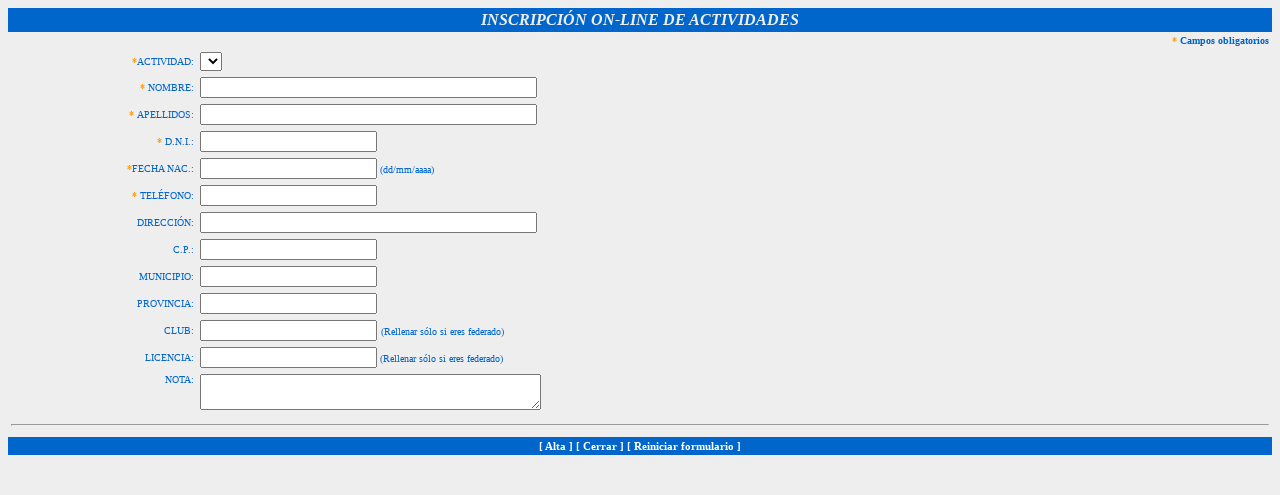

--- FILE ---
content_type: text/html
request_url: http://www.aytofortuna.es/es/inscripcion.asp?op=dpts&clau=ok
body_size: 1997
content:
<!DOCTYPE HTML PUBLIC "-//W3C//DTD HTML 4.01 Transitional//EN"
"http://www.w3.org/TR/html4/loose.dtd">
<html>
<head>
<meta http-equiv="Content-Type" content="text/html; charset=iso-8859-1">
<title>Inscripcion ON-LINE de ACTIVIDADES</title>
<script language="JavaScript">
var message="Ayuntamiento de Fortuna®"; 
function click(e) {
if (document.all) {
if (event.button == 2) {
alert(message);
return false;
}
}
if (document.layers) {
if (e.which == 3) {
alert(message);
return false;
}
}
}
if (document.layers) {
document.captureEvents(Event.MOUSEDOWN);
}
document.onmousedown=click;
// --> 
</script>
<script language="javascript">
function cerrar(){ 
window.close() 
} 
</script>
<script type="text/javascript"> 
function reset(){
 f=document.forms[0];
 f.reset();
}

function fnext(){
 f=document.forms[0];
 if ((f.nom.value.length==0)||(f.ape.value.length==0)||(f.dni.value.length==0)||(f.nac.value.length==0)||(f.telf.value.length==0)){ 
       alert("Rellene todos los campos obligatorios con la información correcta.") 
       return; 
 } 
 f.submit();
 }
</script>
<style type="text/css">
<!--
a:link {
	font-weight: bold;
	color: #FFFFFF;
	text-decoration: none;
}
a:visited {
	font-weight: bold;
	color: #FFFFFF;
	text-decoration: none;
}
a:hover {
	font-weight: bold;
	color: #FFFFFF;
	text-decoration: none;
}
a:active {
	font-weight: bold;
	color: #FFFFFF;
	text-decoration: none;
}
.Estilo1 {font-size: 11px}
-->
</style>
</head>

<body bgcolor="#EEEEEE">

<form name="form2" method="post" action="operar.asp">
<input type="hidden" name="tipo" value="alt_ncur">
<input type="hidden" name="op" value="dpts">
<table width="100%" border="0" cellpadding="3" cellspacing="0" bordercolor="#0066CC" bgcolor="#EEEEEE">
  <tr bordercolor="#0066CC" bgcolor="#0066CC">
    <td colspan="2" align="center" valign="middle" bordercolor="#0066CC"><font color="#EEEEEE"><em><strong><font size="1" face="Tahoma"><font face="Tahoma"><font size="3">INSCRIPCI&Oacute;N ON-LINE DE ACTIVIDADES </font></font></font></strong></em></font></td>
  </tr>
  <tr bordercolor="#EEEEEE" bgcolor="#EEEEEE">
    <td colspan="2" align="right" valign="middle"><strong><font color="#FF9900" size="1" face="Tahoma">*</font><font color="#0066CC" size="1" face="Tahoma"> Campos obligatorios </font></strong></td>
  </tr>
  <tr>
    <td width="15%" align="right" valign="middle" bordercolor="#EEEEEE"><font color="#0066CC" size="1" face="Tahoma"><strong><font color="#FF9900" size="1" face="Tahoma">*</font></strong>ACTIVIDAD:</font></td>
    <td align="left" valign="middle" bordercolor="#EEEEEE"><select name="curso" id="curso">
      
    </select></td>
  </tr>
  <tr>
    <td align="right" valign="middle" bordercolor="#EEEEEE"><font color="#0066CC" size="1" face="Tahoma"><strong><font color="#FF9900" size="1" face="Tahoma">*</font><font color="#0066CC" size="1" face="Tahoma"> </font></strong>NOMBRE: </font></td>
    <td align="left" valign="middle" bordercolor="#EEEEEE"><input name="nom" type="text" id="nom" size="40"></td>
  </tr>
  <tr>
    <td align="right" valign="middle" bordercolor="#EEEEEE"><font color="#0066CC" size="1" face="Tahoma"><strong><font color="#FF9900" size="1" face="Tahoma">*</font><font color="#0066CC" size="1" face="Tahoma"> </font></strong>APELLIDOS: </font></td>
    <td align="left" valign="middle" bordercolor="#EEEEEE"><input name="ape" type="text" id="ape" size="40"></td>
  </tr>
  <tr>
    <td align="right" valign="middle" bordercolor="#EEEEEE"><font color="#0066CC" size="1" face="Tahoma"><strong><font color="#FF9900" size="1" face="Tahoma">*</font><font color="#0066CC" size="1" face="Tahoma"> </font></strong>D.N.I.:</font></td>
    <td align="left" valign="middle" bordercolor="#EEEEEE"><input name="dni" type="text" id="dni" size="20" maxlength="9"></td>
  </tr>
  <tr>
    <td align="right" valign="middle" bordercolor="#EEEEEE"><font color="#0066CC" size="1" face="Tahoma"><strong><font color="#FF9900" size="1" face="Tahoma">*</font><font color="#0066CC" size="1" face="Tahoma"></font></strong>FECHA NAC.:</font></td>
    <td align="left" valign="middle" bordercolor="#EEEEEE"><font size="1" face="Tahoma">
      <input name="nac" type="text" id="nac" size="20" maxlength="10">
      <font color="#0066CC">      (dd/mm/aaaa)</font></font></td>
  </tr>
  <tr>
    <td align="right" valign="middle" bordercolor="#EEEEEE"><font color="#0066CC" size="1" face="Tahoma"><strong><font color="#FF9900" size="1" face="Tahoma">*</font><font color="#0066CC" size="1" face="Tahoma"> </font></strong>TEL&Eacute;FONO:</font></td>
    <td align="left" valign="middle" bordercolor="#EEEEEE"><input name="telf" type="text" id="telf" size="20" maxlength="9"></td>
  </tr>
  <tr>
    <td align="right" valign="middle" bordercolor="#EEEEEE"><font color="#0066CC" size="1" face="Tahoma">DIRECCI&Oacute;N:</font></td>
    <td align="left" valign="middle" bordercolor="#EEEEEE"><input name="direc" type="text" id="direc" size="40"></td>
  </tr>
  <tr>
    <td align="right" valign="middle" bordercolor="#EEEEEE"><font color="#0066CC" size="1" face="Tahoma">C.P.:</font></td>
    <td align="left" valign="middle" bordercolor="#EEEEEE"><input name="cp" type="text" id="cp" size="20" maxlength="5"></td>
  </tr>
  <tr>
    <td align="right" valign="middle" bordercolor="#EEEEEE"><font color="#0066CC" size="1" face="Tahoma">MUNICIPIO:</font></td>
    <td align="left" valign="middle" bordercolor="#EEEEEE"><input name="muni" type="text" id="muni"></td>
  </tr>
  <tr>
    <td align="right" valign="middle" bordercolor="#EEEEEE"><font color="#0066CC" size="1" face="Tahoma">PROVINCIA:</font></td>
    <td align="left" valign="middle" bordercolor="#EEEEEE"><input name="prov" type="text" id="prov"></td>
  </tr>
  
	  <tr>
    <td align="right" valign="middle" bordercolor="#EEEEEE"><font color="#0066CC" size="1" face="Tahoma">CLUB:</font></td>
    <td align="left" valign="middle" bordercolor="#EEEEEE"><input name="club" type="text" id="club"> 
    <font color="#0066CC" size="1" face="Tahoma">      (Rellenar sólo si eres federado)</font></td>
  </tr>
    <tr>
    <td align="right" valign="middle" bordercolor="#EEEEEE"><font color="#0066CC" size="1" face="Tahoma">LICENCIA:</font></td>
    <td align="left" valign="middle" bordercolor="#EEEEEE"><input name="lic" type="text" id="lic"><font color="#0066CC" size="1" face="Tahoma">      (Rellenar sólo si eres federado)</font></td>
  </tr>
	
  <tr>
    <td align="right" valign="top" bordercolor="#EEEEEE"><font color="#0066CC" size="1" face="Tahoma">NOTA:</font></td>
    <td align="left" valign="middle" bordercolor="#EEEEEE"><textarea name="nota" cols="40" id="nota"></textarea></td>
  </tr>
  <tr align="center" bordercolor="#EEEEEE" bgcolor="#EEEEEE">
    <td colspan="2" valign="middle"><hr></td>
  </tr>
  <tr bordercolor="#EEEEEE" bgcolor="#EEEEEE">
    <td colspan="2" align="center" valign="middle" bordercolor="#0066CC" bgcolor="#0066CC"><font face="Tahoma">
      <span class="Estilo1"><a href="#" onClick="javascript:fnext();">[ Alta ]</a> <a href="#" onClick="javascript:parent.jQuery.fancybox.close();">[ Cerrar ]</a> <a href="#" onClick="javascript:reset();">[ Reiniciar formulario ]</a>      </span> </font></td>
  </tr>
</table>
</form>

</body>
</html>
